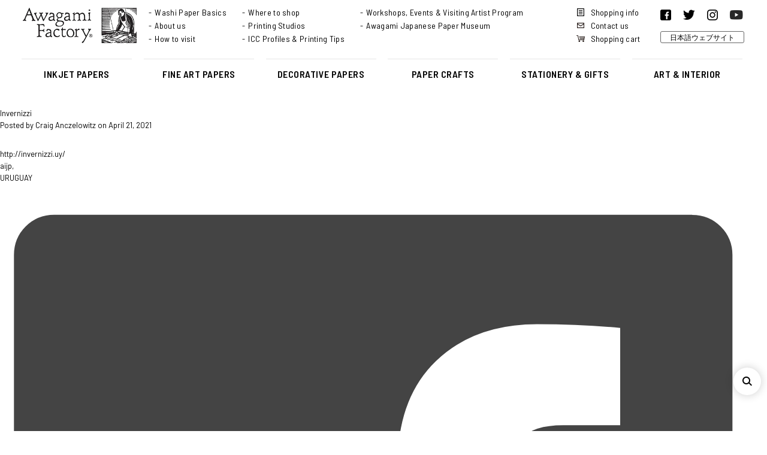

--- FILE ---
content_type: text/css
request_url: https://awagami.com/cdn/shop/t/3/assets/common.css?v=78810780361239652331748686747
body_size: 6628
content:
@charset "UTF-8";html,body{width:100%;background:#fff}body,div,dl,dt,dd,ul,ol,li,h1,h2,h3,h4,h5,h6,form,fieldset,input,textarea,p,blockquote,th,td{margin:0;padding:0}table{border-collapse:collapse;border-spacing:0}fieldset,img{border:0}li{list-style:none}caption,th{text-align:left}th{vertical-align:baseline}body{font-family:Arial,Helvetica,sans-serif;font-size:13px;line-height:1.231;*font-size: small;*font: x-small}select,input,button,textarea{font:99%}table{font-size:inherit;font:100%}address,caption,em,strong,th{font-style:normal;font-weight:400}h1,h2,h3,h4,h5,h6{font-size:100%;font-weight:400}input,textarea,select{font-family:inherit;font-size:inherit;font-weight:inherit}input,textarea,select{*font-size: 100%}body{color:#000;font-size:13px;font-family:Barlow,sans-serif;font-weight:400;line-height:1.6;-webkit-font-smoothing:antialiased;-webkit-text-size-adjust:100%}.bsc{font-family:Barlow Semi Condensed,sans-serif}a{color:#000;text-decoration:none;outline:none;-webkit-transition:all .3s ease}a:visited{outline:none}a:hover{color:#000;outline:none}a:focus,a:active{color:#000;outline:none}input:focus,input:active{outline:none}.clearfix:after{content:".";display:block;clear:both;height:0;visibility:hidden}.clearfix{min-height:1px;zoom:1}.img img{width:100%;height:auto}.nav_icon,.sp_close,#menu .sp_id{display:none}#wrapper{width:100%;min-width:1152px;max-width:1600px;margin:0 auto;overflow:hidden;position:relative}header{padding:10px 0 28px}#header{width:94%;margin:0 auto;position:relative}#header a:hover,#footer a:hover{opacity:.4;-ms-filter:"alpha( opacity=40 )";filter:alpha(opacity=40)}h1.id{width:190px;padding-top:3px;position:absolute;top:0;left:0}#menu{width:100%;padding-left:210px;font-family:Barlow Semi Condensed,sans-serif;-webkit-box-sizing:border-box;-moz-box-sizing:border-box;-ms-box-sizing:border-box;-o-box-sizing:border-box;box-sizing:border-box}#subnav li{font-size:14px;letter-spacing:.3px}#subnav .pagenav{width:67%;float:left}#subnav .pagenav ul{margin-right:4%;float:left}#subnav .pagenav li a,#footer .subnav li a{display:block;padding-left:10px;position:relative}#subnav .pagenav li a:before,#footer .subnav li a:before{content:"-";position:absolute;top:0;left:0}#subnav .rightnav{width:280px;float:right}#subnav .infonav{float:left}#subnav .infonav li{padding-left:24px}#subnav .infonav li.info{background:url(/cdn/shop/t/3/assets/nav_info.png) no-repeat 0 4px;background-size:14px 13px}#subnav .infonav li.contact{background:url(/cdn/shop/t/3/assets/nav_contact.png) no-repeat 0 4px;background-size:14px 13px}#subnav .infonav li.cart{background:url(/cdn/shop/t/3/assets/nav_cart.png) no-repeat 0 4px;background-size:14px 13px}#footer .infonav li.info{background:url(/cdn/shop/t/3/assets/nav_info_w.png) no-repeat 0 4px;background-size:14px 13px}#footer .infonav li.contact{background:url(/cdn/shop/t/3/assets/nav_contact_w.png) no-repeat 0 4px;background-size:14px 13px}#footer .infonav li.cart{background:url(/cdn/shop/t/3/assets/nav_cart_w.png) no-repeat 0 4px;background-size:14px 13px}#subnav .rightnav .right{width:140px;padding-top:6px;float:right}#subnav .snsnav li{margin-left:20px;float:left}#subnav .snsnav li.fb{margin-left:0}#subnav .snsnav li img,#footer .snsnav li img{width:100%;height:auto}#subnav .snsnav li.fb a,#subnav .snsnav li.ig a,#footer .snsnav li.fb,#footer .snsnav li.ig{width:18px}#subnav .snsnav li.tw a,#footer .snsnav li.tw{width:20px}#subnav .snsnav li.yt a,#footer .snsnav li.yt{width:22px}#subnav .snsnav li.fb a,#subnav .snsnav li.tw a,#subnav .snsnav li.ig a,#subnav .snsnav li.yt a{display:block;height:18px}#subnav .snsnav li.fb a{background:url(/cdn/shop/t/3/assets/icon_fb.png) no-repeat;background-size:18px 18px}#subnav .snsnav li.tw a{background:url(/cdn/shop/t/3/assets/icon_tw.png) no-repeat;background-size:20px 18px}#subnav .snsnav li.ig a{background:url(/cdn/shop/t/3/assets/icon_ig.png) no-repeat;background-size:18px 18px}#subnav .snsnav li.yt a{background:url(/cdn/shop/t/3/assets/icon_yt.png) no-repeat;background-size:22px 18px}#subnav .rightnav .right .japanese_site{margin-top:18px}#subnav .rightnav .right .japanese_site a,#footer .rightnav .japanese_site a{display:block;padding:3px 5px;border:1px solid #666;font-size:12px;text-align:center;line-height:1;border-radius:3px;-webkit-border-radius:3px;-moz-border-radius:3px}#search_form{height:46px;background:#fff;position:fixed;bottom:60px;right:10px;z-index:100;border-radius:60px;-webkit-border-radius:60px;-moz-border-radius:60px;box-shadow:0 0 15px #0003;-webkit-box-shadow:0px 0 15px rgba(0,0,0,.2);-moz-box-shadow:0px 0 15px rgba(0,0,0,.2)}#search_form form:hover>.search_txt{width:200px}#search_form form input.search_txt{width:0px;padding:5px 0 5px 10px;background:none;border:none;outline:none;line-height:36px;transition:.4s;float:left}#search_form form input.btn{display:block;width:16px;height:16px;padding:24px 18px;border:0;background:url(/cdn/shop/t/3/assets/search_btn.png) no-repeat 5px 15px;background-size:16px 16px;float:right;text-indent:-9999px;cursor:pointer}#globalnav{width:102%;margin-left:-51%;position:absolute;top:88px;left:50%;z-index:200}.hm #globalnav{top:118px}#globalnav li{width:15%;margin:0 .8%;float:left}#globalnav li a{display:block;padding:12px 0;border-top:1px solid rgba(0,0,0,.1);color:#000;font-size:16px;font-family:Barlow Semi Condensed,sans-serif;font-weight:700;text-align:center;letter-spacing:.5px}.hm #globalnav li a{padding:0 0 15px;border-top:0;border-bottom:1px solid rgba(255,255,255,.5);color:#fff}#globalnav li a:hover,#footer .cat_nav li a:hover{opacity:.3;-ms-filter:"alpha( opacity=30 )";filter:alpha(opacity=30)}#container{margin-top:65px}.hm #container{margin-top:0}#main{margin-top:100px}.field{width:82%;min-width:1000px;margin:0 auto}.pagelink{margin:40px auto 100px}.pagelink li{width:220px;margin:0 10px;font-size:16px;font-family:Barlow Semi Condensed,sans-serif;text-align:center;letter-spacing:.3px;float:left}.pagelink li a{display:block;padding-bottom:8px;border-bottom:1px solid #e3e3e3}.sec_ttl{margin-bottom:15px;font-size:30px;font-family:Barlow Semi Condensed,sans-serif;font-weight:700;letter-spacing:.5px}.flexslider{overflow:hidden}.flexslider li{line-height:0}.flexslider img{width:100%;height:auto}#pagevisual{position:relative}#pagevisual .page_ttl{width:100%;color:#fff;font-size:40px;font-family:Barlow Semi Condensed,sans-serif;text-align:center;line-height:1;letter-spacing:2px;position:absolute;top:45%;left:0}#cart .page_ttl,#nopage .page_ttl{width:100%;font-size:40px;font-family:Barlow Semi Condensed,sans-serif;text-align:center;line-height:1;letter-spacing:2px}.more a{display:block;padding-bottom:10px;border-bottom:1px solid #000;background:url(/cdn/shop/t/3/assets/arrow_more.png) no-repeat right 5px;background-size:20px 7px;color:#000;font-weight:700}.more a:hover{opacity:.4;-ms-filter:"alpha( opacity=40 )";filter:alpha(opacity=40)}.search_ttl{padding-left:1.5%;font-size:40px;font-family:Barlow Semi Condensed,sans-serif;line-height:1}footer{margin-top:140px}#footer{padding:20px 0 30px;background:#151952}#footer a{color:#fff}#footer .cat_nav{margin-bottom:40px}#footer .cat_nav li{width:15%;margin:0 .8%;float:left}#footer .cat_nav li:last-child{margin-right:0}#footer .cat_nav li a{display:block;padding:10px 0 15px;border-bottom:1px solid #484b79;font-size:16px;font-family:Barlow Semi Condensed,sans-serif;font-weight:700;text-align:center}#footer .subnav{width:67%;float:left}#footer .subnav ul{margin-right:5%;padding-left:15px;font-size:12px;float:left;position:relative}#footer .subnav ul:last-child{margin-right:0}#footer .subnav ul:before{content:"";width:1px;height:85px;background:#484b79;position:absolute;top:3px;left:0}#footer .subnav li{margin-bottom:4px}#footer .rightnav{width:324px;float:right}#footer .rightnav .left{width:125px;float:left}#footer .snsnav{margin-top:20px}#footer .snsnav li{margin-right:15px;float:left}#footer .snsnav li.yt{margin-right:0}#footer .infonav li{padding-left:24px}#ftr_id{width:164px;float:right}#footer .japanese_site{margin-top:23px}#copyright{margin-top:30px;color:#fff;font-size:11px;text-align:right}#pagetop{display:none;position:fixed;bottom:130px;right:20px;z-index:1000}#pagetop a{display:block;padding-top:18px;background:url(/cdn/shop/t/3/assets/pagetop.png) no-repeat center top;background-size:10px;font-size:12px;font-weight:700;text-align:center;letter-spacing:.5px}#mainvisual{display:none;position:relative}#mainvisual .catch{width:100%;color:#fff;font-size:50px;font-family:Barlow Semi Condensed,sans-serif;font-weight:200;text-align:center;line-height:1.4;letter-spacing:5px;position:absolute;top:42%;left:0;z-index:100}#mainvisual .catch span{display:block;font-size:18px;font-weight:700;letter-spacing:1px}#mainvisual .catch a{display:block;color:#fff}#mainvisual .catch a:hover{opacity:.5;-ms-filter:"alpha( opacity=50 )";filter:alpha(opacity=50)}#mainvisual .cover{width:100%;height:250px;position:absolute;top:0;left:0;z-index:50;background:-moz-linear-gradient(top,rgba(3,10,29,1) 0%,rgba(3,27,88,0) 100%);background:-webkit-linear-gradient(top,rgba(3,10,29,1) 0%,rgba(3,27,88,0) 100%);background:linear-gradient(to bottom,#030a1d,#031b5800);filter:progid:DXImageTransform.Microsoft.gradient(startColorstr="#030a1d",endColorstr="#00031b58",GradientType=0)}#mainvisual .img_nav{width:82%;margin:15px auto 0}#mainvisual .img_nav li{width:35px;height:2px;margin-right:5px;background:#000;float:left;opacity:.2;cursor:pointer;-webkit-transition:all .3s ease}#mainvisual .img_nav li:hover{opacity:1}#mainvisual .img_nav .flex-active{background:#000;opacity:1}#intro{position:relative}#intro:after{content:"";width:82%;height:459px;margin-top:-230px;background:url(/cdn/shop/t/3/assets/outline_bg.png) repeat-x right center;background-size:5px 459px;position:absolute;top:50%;right:0}#intro .field{padding:60px 0 25%;position:relative;z-index:1}#intro .ttl_area{font-family:Barlow Semi Condensed,sans-serif}#intro .ttl_area .name{font-size:80px;line-height:1;letter-spacing:5px}#intro .ttl_area .work{margin-top:10px;font-size:14px;letter-spacing:.3px}#intro .ttl_area .txt{width:40%;margin-top:55px}#intro .more a{width:20%;margin-top:70px}#intro .img_area img{width:100%;height:auto}#intro .img01{width:42%;position:absolute;top:0;right:7%}#intro .img02{width:38%;position:absolute;top:440px;right:35%}#intro .img03{width:27%;position:absolute;top:45%;right:0}#featured{width:85%;margin:40px auto 0}#featured .ttl{padding:0 1.5%;font-size:34px;font-weight:700}#featured .slider{margin-top:40px;position:relative;z-index:1}#featured .slider .shopify-section{width:25%;background:#f8f8f8;box-shadow:4px 4px 6px #d6d6d6;position:relative}#featured .slider .slick-slide{margin:0 12px 10px}#featured .slider .list a,#products .list li a,#related .list li a{color:#000}#featured .slider .list a .img,#products .list li a .img,#related .list li a .img{mix-blend-mode:multiply;-webkit-transition:all .3s ease}#featured .slider .list a:hover .img,#products .list li a:hover .img,#related .list li a:hover .img{opacity:.6;-ms-filter:"alpha( opacity=60 )";filter:alpha(opacity=60)}#featured .slider .list .detail{width:80%;padding:0 10%;position:absolute;top:20px;left:0}#featured .slider .list .img{margin-bottom:-1px;padding-bottom:0;line-height:0}#featured .slider .list .name_area .name{width:70%;float:left}#featured .slider .list .name_area .price{width:25%;text-align:right;float:right}#paper_img{margin-bottom:-220px;position:relative;top:-220px}#main_category{margin-top:140px;position:relative}#main_category .left,#main_category .right{width:90%;margin-bottom:80px;position:relative;z-index:1}#main_category .left{margin-left:10%}#main_category .right{margin-right:10%}#main_category .cat_name{width:100%;font-size:30px;font-family:Barlow Semi Condensed,sans-serif;font-weight:700;line-height:1;position:absolute;top:0}#main_category .left .cat_name{left:0}#main_category .right .cat_name{left:70%}#main_category .img{width:65%;padding-top:5px}#main_category .img a:hover{opacity:.8;-ms-filter:"alpha( opacity=80 )";filter:alpha(opacity=80)}#main_category .text_area{width:30%}#main_category .left .text_area,#main_category .right .img{float:left}#main_category .right .text_area,#main_category .left .img{float:right}#main_category .text_area .ex{padding-top:45px}#main_category .text_area .more{width:70%;margin-top:40px}#main_category .arrow_r{width:18%;position:absolute;top:25%;right:0}#main_category .arrow_l{width:18%;position:absolute;top:58%;left:0}#keyvisual{display:none;position:relative;overflow:hidden}#keyvisual .cover{width:100%;height:15px;position:absolute;top:0;left:0;z-index:50;background:-moz-linear-gradient(top,rgba(71,71,71,.05) 0%,rgba(255,255,255,0) 50%);background:-webkit-linear-gradient(top,rgba(71,71,71,.05) 0%,rgba(255,255,255,0) 50%);background:linear-gradient(to bottom,#4747470d,#fff0 50%);filter:progid:DXImageTransform.Microsoft.gradient(startColorstr="#0d474747",endColorstr="#00ffffff",GradientType=0)}#cat_outline{width:270px;padding:45px 40px 5px;background:#fff;position:absolute;bottom:-7px;right:9%;z-index:10}#cat_outline .cat_name{font-size:40px;font-weight:700;line-height:1}#cat_outline .outline{margin-top:20px;line-height:1.8}#products,#related{width:84%;margin:140px auto 0}#products .inner{margin:100px 0 -40px;position:relative;top:-40px}#products .cat_ttl{margin-left:1%;font-size:30px;font-weight:700;line-height:1}#products .list,#related .list{margin-top:25px}#products.search .list{margin-top:60px}#products .list li,#related .list li{width:22%;margin:0 1.5% 40px;background:#f8f8f8;position:relative;float:left}#products .list li .img,#related .list li .img{line-height:0}#products .list li .detail,#related .list li .detail{width:80%;padding:0 10%;font-size:14px;line-height:1.4;position:absolute;top:20px;left:0}#products .list li .detail span,#related .list li .detail span{display:block}#products .list li .detail span.soldout,#related .list li .detail span.soldout{color:#e00000;font-size:12px}#product_ttl{padding:40px 0;background:#f7f6f5;position:relative}#product_ttl:before{content:"";width:10px;height:23px;background:#000;position:absolute;top:42%;left:0}#product_ttl .product_name{width:82%;margin:0 auto;font-size:30px;font-weight:700;line-height:1}#product_img .slider{margin-top:1px}#product_img .slider .img{margin:0 .5px}#product_img .slider .img span{display:block;width:200px;margin:10px auto 0;font-size:15px;font-family:Barlow Semi Condensed,sans-serif;text-align:center;line-height:1}#product_img .slider_nav{width:540px;margin:30px auto 0}#product_img .slider_nav li{width:92px;height:60px;line-height:0;cursor:pointer}#product_img .slider_nav li img{width:100%;height:auto}#product_img .slider .slick-slide{margin:0 .5px}#product_img .slider_nav .slick-slide{margin:0 5px}#product_img .slider_nav .slick-slide:not(.slick-center){-webkit-filter:opacity(30%);-moz-filter:opacity(30%);-o-filter:opacity(30%);-ms-filter:opacity(30%);filter:opacity(30%);transition:.5s linear}.fb_desc{display:none}#shopping{margin-top:140px}#shopping .field{margin-bottom:100px}#shopping .img_area{display:none;width:45%;margin-top:6px;float:left}#shopping .img_area .slides li{border:1px solid #e8e8e8;-webkit-box-sizing:border-box;-moz-box-sizing:border-box;-ms-box-sizing:border-box;-o-box-sizing:border-box;box-sizing:border-box}#shopping .img_area .thumb{margin-top:10px}#shopping .img_area .thumb li{width:50px;margin-right:5px;opacity:.5;float:left;cursor:pointer;-webkit-transition:all .3s ease}#shopping .img_area .thumb li:hover,#shopping .img_area .thumb .flex-active{opacity:1}#shopping .img_area .thumb li img{width:100%;height:auto}#shopping .img_area .artist{margin-top:10px}#shopping .img_area .artist a{text-decoration:underline}#shopping .detail_area{width:50%;font-size:14px;float:right}#shopping .detail{margin-top:30px}#shopping .detail dl{border-bottom:1px solid #e0e0e0}#shopping .detail dt,#shopping .detail dd{padding:5px 0;border-top:1px solid #e0e0e0}#shopping .detail dt,#shopping .ause .ttl_area{width:30%;padding-left:5px;font-weight:700;float:left;clear:left;-webkit-box-sizing:border-box;-moz-box-sizing:border-box;-ms-box-sizing:border-box;-o-box-sizing:border-box;box-sizing:border-box}#shopping .detail dd,#shopping .ause .ause_list{width:70%;margin-left:30%}#shopping .ause{margin-top:5px}#shopping .ause .ttl_area .ex{margin-top:5px;font-size:12px;font-weight:400;line-height:1.5}#shopping .ause .ttl_area .ex div{padding-left:33px;position:relative}#shopping .ause .ttl_area .ex .recommend{background:url(/cdn/shop/t/3/assets/icon_recommend.png) no-repeat 0 6px;background-size:9px 9px}#shopping .ause .ttl_area .ex .possible{background:url(/cdn/shop/t/3/assets/icon_possible.png) no-repeat 0 6px;background-size:9px 9px}#shopping .ause .ttl_area .ex div:before{content:"";width:18px;height:1px;background:url(/cdn/shop/t/3/assets/dot.png) repeat-x;background-size:3px 1px;position:absolute;top:10px;left:13px}#shopping .ause .ause_list{width:270px;padding-top:20px}#shopping .shopping_cart{margin-top:40px;background:#f7f6f5;padding:15px 30px 10px 35px}#shopping .shopping_cart form{padding:15px 0 5px;border-bottom:1px solid #fff}#shopping .shopping_cart form:last-child{border-bottom:0}#shopping .shopping_cart.paper{margin-top:60px;background:#fff;padding:0}#shopping .shopping_cart .cart{margin-bottom:15px}#shopping .shopping_cart .cart .variant{display:block;width:70%;padding-top:3px;font-size:14px;font-weight:400;float:left}#shopping .shopping_cart.paper .price_area{width:55%;height:35px;padding-top:5px;border-top:1px solid #eee;float:left}#shopping .shopping_cart.paper .type{width:75%;padding-top:5px;font-size:14px;line-height:1.2;float:left}#shopping .shopping_cart.paper .type span{display:block;width:35%;float:left}#shopping .shopping_cart .price{width:50%;padding-top:4px;font-size:18px;font-weight:700;letter-spacing:.3px;float:left}#shopping .shopping_cart.paper .price{width:20%;padding-right:10px;font-size:15px;text-align:right;float:right;-webkit-box-sizing:border-box;-moz-box-sizing:border-box;-ms-box-sizing:border-box;-o-box-sizing:border-box;box-sizing:border-box}#shopping .shopping_cart .cart_area{width:42%;float:right}#shopping .shopping_cart .cart_area .num{width:17%;float:left}#shopping .shopping_cart .cart_area .num input{display:block;width:100%;height:32px;font-size:15px;font-weight:700;text-align:center}#shopping .shopping_cart .cart_area .cart_btn{width:75%;float:right}#shopping .shopping_cart .cart_area .cart_btn button{display:block;width:100%;height:35px;padding-left:15px;background:#ec8000;border:none;color:#fff;font-weight:700;text-align:left;line-height:1;position:relative;border-radius:3px;-webkit-border-radius:3px;-moz-border-radius:3px;cursor:pointer}#shopping .shopping_cart .cart_area .cart_btn button:after{content:"";width:20px;height:7px;margin-top:-3px;background:url(/cdn/shop/t/3/assets/arrow_cart.png) no-repeat;background-size:20px 7px;position:absolute;top:50%;right:20px}#shopping .shopping_cart .soldout{display:block;padding:0 5px 7px 0;color:#e00000;font-size:16px;font-weight:700;text-align:center;letter-spacing:1px}#shopping .shopping_cart .BIS_trigger{display:block;padding:10px 5px 7px 0;color:#e00000;font-size:14px;font-weight:400;text-align:center;letter-spacing:0px;cursor:pointer}#shopping .paper_name{margin-bottom:15px;font-size:23px;font-weight:700;line-height:1.4;letter-spacing:.5px}#related{margin-top:120px}#related .ttl{padding:50px 0 40px;font-size:30px;text-align:center;line-height:1;position:relative}#related .ttl:before{content:"";width:98%;height:1px;margin-left:-49%;border-top:1px solid #e8e8e8;position:absolute;top:0;left:50%}#washibasic .field,#hall .field{width:1024px}#washibasic .pagelink{width:960px}#washibasic .txt{font-size:14px;line-height:1.7}#washibasic .section01 .txt,#washibasic .section02 .txt{width:65%}#washibasic .section03 .txt{width:75%}#washibasic .section01 .img,#washibasic .section02 .img,#washibasic .section03 .img{width:30%;margin-top:7px}#washibasic .section03 .img{width:20%}#washibasic .section01 .txt,#washibasic .section02 .img,#washibasic .section03 .txt{float:left}#washibasic .section01 .img,#washibasic .section02 .txt,#washibasic .section03 .img{float:right}#washibasic .section01,#washibasic .section02,#washibasic .section04{margin-bottom:70px}#washibasic .section03{position:relative;z-index:1}#washibasic .sec_img{margin-bottom:-30px;line-height:0;position:relative;top:-30px}#washibasic .section04{padding-top:30px;background:#f3f6f7}#washibasic .section04 .left{width:27%;line-height:0;float:left}#washibasic .section04 .text_area{width:40%;margin-right:5%;padding-top:40px;float:right}#washibasic .section04 .right{width:25%;padding-top:105px;float:right}#washibasic .section.text{margin-left:30%}#washibasic .section.text,#washibasic .section.image{margin-bottom:40px}#washibasic .section.image .img{width:40%;float:left}#washibasic .section.image .text_area{width:55%;float:right}#washibasic .section06{margin-top:80px;position:relative}#washibasic .section06:after{content:"";width:100%;height:510px;background:#f3f6f7;position:absolute;top:0;left:0}#washibasic .section06 .section{position:relative;z-index:1}#washibasic .section06 .image{padding-top:60px}#washibasic .section06 .section .img{padding-top:15px}#washibasic .section06 .img_area{margin:50px 0 0 30%}#washibasic .section06 .img_area .img{width:33.33333%;float:left}#washibasic .section07,#washibasic .section07 .section.image.right{margin-top:60px}#washibasic .section07 .section.image.right .img{float:right}#workshops_event .pagelink{width:960px}#workshops_event .pagelink li{width:180px;margin:0 6px;line-height:1.2}#workshops_event .pagelink li a{height:22px;padding-top:20px}#workshops_event .pagelink li.line2 a{height:42px;padding-top:0}#workshops_event .sec{width:760px;margin:30px auto 120px}#workshops_event .workshop_ttl{margin-bottom:30px;padding-left:40px;font-size:23px;font-family:Barlow Semi Condensed,sans-serif;font-weight:700;line-height:1;position:relative}#workshops_event #tradeshows .workshop_ttl{margin-bottom:20px}#workshops_event .workshop_ttl:before{content:"";width:25px;height:8px;background:#000;position:absolute;top:8px;left:0}#workshops_event .outline{margin-bottom:45px;font-size:14px}#workshops_event .outline a{text-decoration:underline}#workshops_event .date{padding:10px 0;background-image:linear-gradient(to right,#d7d7d7,#d7d7d7 1px,transparent 1px,transparent 2px);background-size:3px 1px;background-position:top;background-repeat:repeat-x;font-family:Barlow Semi Condensed,sans-serif}#workshops_event .date .ttl{width:170px;font-size:16px;letter-spacing:.5px;float:left}#workshops_event .date .dates{width:590px;font-size:20px;font-weight:700;line-height:1.2;letter-spacing:1px;float:left}#workshops_event .detail{padding-top:40px;background-image:linear-gradient(to right,#d7d7d7,#d7d7d7 1px,transparent 1px,transparent 2px);background-size:3px 1px;background-position:top;background-repeat:repeat-x}#workshops_event .contents{margin-bottom:30px}#workshops_event .contents .ttl{width:170px;font-size:15px;font-family:Barlow Semi Condensed,sans-serif;font-weight:700;float:left}#workshops_event .contents .inner{width:590px;font-size:14px;line-height:1.5;float:left}#workshops_event #events .contents .ttl{width:320px}#workshops_event #events .contents .inner{width:440px}#workshops_event .contents.fee .inner .txt{font-size:15px}#workshops_event .contents.fee .inner .remarks{display:block;margin-top:8px;color:#7c7c7c;font-size:14px;line-height:1.4}#workshops_event .contents.cancel dl{margin-top:20px}#workshops_event .contents.cancel dt{width:280px;float:left;clear:left;position:relative}#workshops_event .contents.cancel dt:after{content:":";position:absolute;top:0;right:10px}#workshops_event .contents.cancel dd{width:200px;margin-left:280px}#workshops_event .other{padding-top:60px;background-image:linear-gradient(to right,#d7d7d7,#d7d7d7 1px,transparent 1px,transparent 2px);background-size:3px 1px;background-position:top;background-repeat:repeat-x}#workshops_event .other .other_ttl{margin-bottom:30px;font-size:18px;font-family:Barlow Semi Condensed,sans-serif;font-weight:700;letter-spacing:.5px}#workshops_event .other .txt{margin-bottom:25px}#workshops_event .contents .txt a{text-decoration:underline}#workshops_event .download{margin-bottom:60px}#workshops_event .download a,#workshops_event .photos a{display:block;height:60px;margin-top:30px;padding-top:13px;border:1px solid #d7d7d7;font-size:18px;font-family:Barlow Semi Condensed,sans-serif;font-weight:700;text-align:center;letter-spacing:.5px;-webkit-box-sizing:border-box;-moz-box-sizing:border-box;-ms-box-sizing:border-box;-o-box-sizing:border-box;box-sizing:border-box}#workshops_event .download a:hover,#workshops_event .photos a:hover{background:#000;color:#fff}#workshops_event .download a span{text-decoration:underline}#workshops_event .supple{margin-top:60px;padding-top:25px;background-image:linear-gradient(to right,#d7d7d7,#d7d7d7 1px,transparent 1px,transparent 2px);background-size:3px 1px;background-position:top;background-repeat:repeat-x}#hall .pagelink{width:480px}#hall .txt{font-size:14px;line-height:1.7}#hall .section01 .outline,#hall .text_area,#transportation .text_area{width:760px;margin:0 auto}#about_hall{margin-top:60px;font-size:14px}#about_hall .inner{width:400px;margin-left:132px;float:left}#about_hall .img{width:42%;margin-top:10px;float:right}#hall .detail_ttl,#transportation .detail_ttl{margin-bottom:5px;font-size:20px;font-family:Barlow Semi Condensed,sans-serif;font-weight:700}#about_hall .detail_ttl{margin-bottom:10px}#about_hall .open_time{margin-top:15px}#about_hall .open_time .ttl{display:inline-block;padding:2px 7px;background:#000;color:#fff;font-weight:700;line-height:1;float:left;border-radius:10px;-webkit-border-radius:10px;-moz-border-radius:10px}#about_hall .open_time .time{margin-left:10px;color:#7c7c7c;font-size:13px;line-height:1.3;float:left}#about_hall .open_time .time span{display:block;margin-bottom:5px;color:#000;font-size:14px;font-weight:700}#about_hall .hall_fee{margin-top:35px}#about_hall .hall_fee dt,#about_hall .hall_fee dd{margin-bottom:8px;padding-bottom:2px;background-image:linear-gradient(to right,#d7d7d7,#d7d7d7 1px,transparent 1px,transparent 2px);background-size:3px 1px;background-position:bottom;background-repeat:repeat-x;float:left}#about_hall .hall_fee dt{width:80%}#about_hall .hall_fee dd{width:20%;font-weight:700;text-align:right}#hall .section01 .img_area{margin-top:60px}#hall .section01 .img_area .img{width:40%;float:left}#hall .text_area,#transportation .text_area{margin-top:40px}#hall .text_area .sec_txt,#transportation .text_area .sec_txt{margin-bottom:25px}#hall .text_area .sec_txt .txt,#transportation .text_area .sec_txt .txt{line-height:1.5}#hall .section02{margin-top:120px}#hall .section02 .floor_outer{margin:30px 0 60px}#hall .section02 .floor_name{width:95px;height:95px;padding-top:25px;background:#000;color:#fff;font-size:17px;font-family:Barlow Semi Condensed,sans-serif;font-weight:700;line-height:1.2;text-align:center;float:left;border-radius:50%;-webkit-border-radius:50%;-moz-border-radius:50%;-webkit-box-sizing:border-box;-moz-box-sizing:border-box;-ms-box-sizing:border-box;-o-box-sizing:border-box;box-sizing:border-box}#hall .section02 .floor_ex{width:760px;margin:2px 0 0 40px;float:left}#hall .section02 .floor_ex .floor{width:220px;margin-right:30px;float:left}#hall .section02 .floor_ex .floor .floor_ttl{margin-top:5px;font-size:17px;font-family:Barlow Semi Condensed,sans-serif;font-weight:700}#hall .section02 .floor_ex .floor .txt{margin-top:3px;line-height:1.5}#transportation{margin-top:80px}#transportation .outline{width:760px;margin:0 auto;font-size:16px;line-height:1.8}#transportation .inner{margin-top:80px}#transportation .sec_ttl{text-align:center}#map_canvas{width:892px;height:450px;margin:30px auto 0}#traffic{width:760px;margin:80px auto 0}#traffic .left{width:360px;float:left}#traffic .right{width:360px;float:right}#transportation .traffic_ttl{margin-bottom:25px;padding:2px 0 5px 35px;border-bottom:1px solid #d7d7d7}#transportation .traffic_ttl,#transportation .inner .place{font-size:16px;font-family:Barlow Semi Condensed,sans-serif;font-weight:700}#traffic .bus .traffic_ttl{background:url(/cdn/shop/t/3/assets/hall_icon01.png) no-repeat;background-size:27px 29px}#traffic .flight .traffic_ttl{background:url(/cdn/shop/t/3/assets/hall_icon02.png) no-repeat;background-size:27px 29px}#traffic .train .traffic_ttl{background:url(/cdn/shop/t/3/assets/hall_icon03.png) no-repeat;background-size:27px 29px}#transportation .inner{margin-bottom:30px}#transportation .inner ul{margin-top:15px}#transportation .flight .inner ul{margin-top:30px}#transportation .inner li{margin-bottom:13px;font-size:14px;line-height:1}#transportation .inner li span{display:block;float:left}#transportation .inner li span.bus_name{width:120px}#transportation .inner li span.airport_name{width:140px}#transportation .inner li span.train_name{width:220px}#transportation .inner li span.tel{width:140px}#transportation .inner li span.url{width:65px;margin-right:0;padding:1px 0 3px;background:#ebebeb;font-size:12px;text-align:center;float:left;border-radius:10px;-webkit-border-radius:10px;-moz-border-radius:10px}#traffic .train{margin-top:125px}#aboutus{width:760px;margin:80px auto 0}#aboutus .outline{font-size:16px;line-height:1.8}#aboutus .section01{margin-top:70px}#aboutus .section02{margin-top:50px}#aboutus .about_ttl{font-size:30px;font-family:Barlow Semi Condensed,sans-serif;font-weight:700}#aboutus .txt{margin-top:12px;font-size:14px;line-height:1.7}#aboutus .text_area{width:450px;float:left}#aboutus .img{width:250px;margin-top:15px;float:right}#links{width:760px;margin:60px auto 0}#links .links_list{margin-bottom:50px}#links .links_list .links_ttl{font-size:30px;font-family:Barlow Semi Condensed,sans-serif;font-weight:700;line-height:1}#links .links_list .area_links{margin:25px 0}#links .links_list .area_ttl{font-size:18px;font-family:Barlow Semi Condensed,sans-serif;font-weight:700}#links .links_list ul{margin-top:30px}#links .links_list .area_links ul{margin-top:8px}#links .links_list li{margin-bottom:5px;padding-bottom:5px;background-image:linear-gradient(to right,#d7d7d7,#d7d7d7 1px,transparent 1px,transparent 2px);background-size:3px 1px;background-position:bottom;background-repeat:repeat-x;min-height:1px;zoom:1}#links .links_list li:after{content:".";display:block;clear:both;height:0;visibility:hidden}#links .links_list li a{display:block}#links .links_list li a:hover{opacity:.3;-ms-filter:"alpha( opacity=30 )";filter:alpha(opacity=30)}#links .links_list li .name{width:320px;float:left}#links .links_list li .url{width:440px;color:#858585;float:left}#links .links_list .supple{margin-top:5px;font-size:15px;font-family:Barlow Semi Condensed,sans-serif}#links .links_list .supple a{text-decoration:underline}#shop{width:1000px;margin:80px auto 0}#shop .pagelink .ttl{display:none}#shop .shop_list{margin-bottom:40px;padding-top:30px}#shop .shop_list .shop_ttl{font-size:26px;font-family:Barlow Semi Condensed,sans-serif;font-weight:700;line-height:1}#shop .shop_list .area_links{margin-top:15px}#shop .shop_list th{width:90px;padding:10px 5px;border-top:1px solid #d7d7d7;border-bottom:1px dotted #d7d7d7;border-left:1px dotted #d7d7d7;font-size:13px;font-weight:700;line-height:1.3;text-align:center}#shop .shop_list.labs th{width:120px}#shop .shop_list th.name,#shop .shop_list th.website{padding:0 5px;text-align:left}#shop .shop_list th.name{width:360px;border-left:0}#shop .shop_list th.website{width:280px}#shop .shop_list.labs th.website{width:340px}#shop .shop_list td{margin-bottom:5px;padding:6px 5px;border-left:1px dotted #d7d7d7;border-bottom:1px dotted #d7d7d7;font-size:18px;text-align:center;line-height:1}#shop .shop_list td.name,#shop .shop_list td.website{font-size:13px;text-align:left}#shop .shop_list td:first-child{border-left:0}#shop .shop_list td a{color:#858585}#shop .shop_list td a:hover{opacity:.3;-ms-filter:"alpha( opacity=30 )";filter:alpha(opacity=30)}#shop .pagelink{width:1020px;margin-left:-10px;margin-bottom:60px}#shop .pagelink li{width:150px;margin:0 10px 6px;font-size:13px}.pagelink li a{padding-bottom:5px}.pagelink li a:hover{color:#ccc}#contact{width:760px;margin:80px auto 0}#contact dt,#contact dd{padding:20px 0;border-top:1px solid #efefef;float:left}#contact dt:first-of-type,#contact dd:first-of-type{border-top:0}#contact dt{width:140px;padding-top:27px;-webkit-box-sizing:border-box;-moz-box-sizing:border-box;-ms-box-sizing:border-box;-o-box-sizing:border-box;box-sizing:border-box}#contact dt.message{padding-top:15px}#contact dd{width:620px}#contact dd input{height:30px;padding:3px}#contact dd input,#contact dd textarea{width:100%;border:1px solid #efefef}#contact dd input:hover,#contact dd textarea:hover{border:1px solid #ccc}#contact .sendbtn{margin-top:50px}#contact .sendbtn input{display:block;width:100%;height:50px;border:1px solid #000;font-size:16px;font-weight:700;text-align:center;cursor:pointer;-webkit-transition:all .3s ease}#contact .sendbtn input:hover{background:#000;color:#fff}#contact .errors{color:red;font-size:15px}#shopping_info{width:760px;margin:80px auto 0}#shopping_info .sec{margin-bottom:60px}#shopping_info .info_ttl{font-size:25px;font-family:Barlow Semi Condensed,sans-serif;font-weight:700}#shopping_info .txt{margin-top:12px;font-size:14px;line-height:1.7}#shopping_info .txt a{text-decoration:underline}#shopping_info .return_add{margin-top:30px;padding:30px 40px;background:#f5f5f5;-webkit-box-sizing:border-box;-moz-box-sizing:border-box;-ms-box-sizing:border-box;-o-box-sizing:border-box;box-sizing:border-box}#shopping_info .return_add .ttl{font-size:17px;font-family:Barlow Semi Condensed,sans-serif;font-weight:700}#shopping_info .return_add .add{margin-top:15px}#icc_profiles{width:760px;margin:80px auto 0;font-family:Barlow Semi Condensed,sans-serif}#icc_profiles .introduction .intro_ttl{font-size:30px;font-family:Barlow Semi Condensed,sans-serif;font-weight:700}#icc_profiles .introduction .txt,#icc_profiles .introduction ol{margin-top:20px;font-size:14px}#icc_profiles .introduction ol{padding-left:60px}#icc_profiles .introduction ol ol{padding-left:40px}#icc_profiles .introduction li{margin-top:15px;padding-left:5px;list-style:decimal outside}#icc_profiles .introduction li ol li{list-style:lower-latin outside}#icc_profiles .introduction ol ol{width:60%;margin:30px 0}#icc_profiles .introduction li.inner{position:relative}#icc_profiles .introduction li.inner .img_area{width:36%;position:absolute;top:50px;right:-8%}#icc_profiles .ttl_area{margin-top:40px;padding-top:60px;border-top:1px solid #ededed}#icc_profiles .ttl_area .ttl{width:130px;font-size:18px;float:left}#printer_list select{display:block;width:200px;height:30px;border:1px solid #efefef;font-weight:700}#paper_list{margin-top:60px}#paper_list .name{margin-bottom:5px;font-size:28px;font-weight:700}#paper_list .pdf_download{margin-bottom:40px}#paper_list .pdf_download a{display:inline-block;padding:5px 20px;background:#151952;border:1px solid #151952;color:#fff;font-weight:700;border-radius:3px;-webkit-border-radius:3px;-moz-border-radius:3px}#paper_list .pdf_download a:hover{background:#fff;border:1px solid #151952;color:#151952}#paper_list dt,#paper_list dd{height:70px;padding:18px 0;border-top:1px solid #efefef;float:left;-webkit-box-sizing:border-box;-moz-box-sizing:border-box;-ms-box-sizing:border-box;-o-box-sizing:border-box;box-sizing:border-box}#paper_list dt:nth-of-type(odd),#paper_list dd:nth-of-type(odd){background:#f9f9f9}#paper_list dt{width:60%;padding:22px 0 0 30px;font-size:15px;font-weight:700}#paper_list dd{width:40%;padding-right:30px;text-align:right}#paper_list dd a{display:inline-block;padding:5px 20%;border:1px solid #ccc;background:#fff;border-radius:3px;-webkit-border-radius:3px;-moz-border-radius:3px}#paper_list dd a:hover{border:1px solid #000;background:#000;color:#fff}#cart,#nopage{width:80%;margin:140px auto 0}#cart table{width:100%;margin-top:40px;font-size:15px}#cart .price,#cart .quantity,#cart .total{text-align:center}#cart th{padding:5px 0;border-top:1px solid #e5e5e5;border-bottom:1px solid #e5e5e5;font-size:13px;font-weight:700}#cart td{padding:5px 0;border-bottom:1px solid #f4f4f4;vertical-align:middle}#cart td.product_img{width:6%}#cart td.product_img img{width:100%;height:auto}#cart td.product_name{width:49%;padding:10px 30px}#cart td.product_name .item_name{display:block;width:70%;float:left}#cart td.product_name p{float:left}#cart td.product_name .remove{display:block;width:20%;padding:3px 0;background:#efefef;font-size:13px;line-height:1;text-align:center;float:right;border-radius:10px;-webkit-border-radius:10px;-moz-border-radius:10px}#cart td.product_name .remove:hover{background:#ccc}#cart td.price,#cart td.quantity{width:15%}#cart td.quantity input{width:50px;height:30px;text-align:center}#cart td.total{width:15%}#cart .comment{width:40%;margin:20px 0 0 60%}#cart .comment label{display:block}#cart .comment textarea{margin-top:5px;width:100%;height:50px;border:1px solid #e5e5e5}#cart .subtotal{width:40%;margin:40px 0 0 60%;padding:10px 20px;background:#efefef;font-size:18px;font-weight:700;-webkit-box-sizing:border-box;-moz-box-sizing:border-box;-ms-box-sizing:border-box;-o-box-sizing:border-box;box-sizing:border-box}#cart .subtotal .subtotal_ttl{width:50%;float:left}#cart .subtotal .subtotal_price{width:50%;text-align:right;float:left}#cart .checkout,#cart .return_home{width:40%;margin:20px 0 0 60%}#cart .checkout p{color:#999}#cart .checkout input{width:48%;height:50px;margin-top:5px;padding:8px 0 10px;border:1px solid #ccc;text-align:center;float:left;cursor:pointer}#cart .checkout input.btn{background:#ec8000;border:1px solid #ec8000;color:#fff;font-size:16px;font-weight:700;float:right}#cart .return_home a{display:block;height:30px;margin-top:40px;padding:10px 0;border-bottom:1px solid #efefef;font-size:16px;text-align:center;cursor:pointer}#cart .return_home a:hover{background:#151952;color:#fff}#cart .supports-cookies,#cart .supports-no-cookies,#nopage p{margin-top:100px;font-size:16px;text-align:center}#cart .supports-cookies a,#nopage p a{text-decoration:underline}.slick-slider{position:relative;display:block;-moz-box-sizing:border-box;box-sizing:border-box;-webkit-user-select:none;-moz-user-select:none;-ms-user-select:none;user-select:none;-webkit-touch-callout:none;-khtml-user-select:none;-ms-touch-action:pan-y;touch-action:pan-y;-webkit-tap-highlight-color:transparent}.slick-list{position:relative;display:block;overflow:hidden;margin:0;padding:0}.slick-list:focus{outline:none}.slick-list.dragging{cursor:pointer;cursor:hand}.slick-slider .slick-track,.slick-slider .slick-list{-webkit-transform:translate3d(0,0,0);-moz-transform:translate3d(0,0,0);-ms-transform:translate3d(0,0,0);-o-transform:translate3d(0,0,0);transform:translateZ(0)}.slick-track{position:relative;top:0;left:0;display:block}.slick-track:before,.slick-track:after{display:table;content:""}.slick-track:after{clear:both}.slick-loading .slick-track{visibility:hidden}.slick-slide{display:none;float:left;height:100%;min-height:1px}[dir=rtl] .slick-slide{float:right}.slick-slide img{display:block}.slick-slide.slick-loading img{display:none}.slick-slide.dragging img{pointer-events:none}.slick-initialized .slick-slide{display:block}.slick-loading .slick-slide{visibility:hidden}.slick-vertical .slick-slide{display:block;height:auto;border:1px solid transparent}#featured .slick-prev,#featured .slick-next,#product_img .slick-prev,#product_img .slick-next{display:block;width:40px;height:27px;overflow:hidden;padding:0;border:0;cursor:pointer;position:absolute;text-indent:-9999px}#featured .slick-prev,#featured .slick-next{top:-70px}#product_img .slick-prev,#product_img .slick-next{top:17px}#featured .slick-prev,#product_img .slick-prev{background:url(/cdn/shop/t/3/assets/arrow_prev.png) no-repeat 0 0;background-size:40px 27px}#featured .slick-next,#product_img .slick-next{background:url(/cdn/shop/t/3/assets/arrow_next.png) no-repeat 0 0;background-size:40px 27px}#featured .slick-prev{right:50px}#featured .slick-next{right:0}#product_img .slick-prev{left:-70px}#product_img .slick-next{right:-70px}.slick-prev:hover,.slick-prev:focus,.slick-next:hover,.slick-next:focus{outline:none;border:none}.slick-prev:hover:before,.slick-prev:focus:before,.slick-next:hover:before,.slick-next:focus:before{opacity:1}.slick-prev.slick-disabled:before,.slick-next.slick-disabled:before{opacity:.25}.slick-prev:before,.slick-next:before{font-family:slick;font-size:20px;line-height:1;opacity:.75;color:#fff;-webkit-font-smoothing:antialiased;-moz-osx-font-smoothing:grayscale}
/*# sourceMappingURL=/cdn/shop/t/3/assets/common.css.map?v=78810780361239652331748686747 */


--- FILE ---
content_type: text/javascript
request_url: https://awagami.com/cdn/shop/t/3/assets/gmap.js?v=173003661315426634471519910128
body_size: -384
content:
var map;function initialize(){var latLng=new google.maps.LatLng(34.045961,134.231044);map=new google.maps.Map(document.getElementById("map_canvas"),{zoom:10,center:latLng,disableDefaultUI:!0,zoomControl:!0,scrollwheel:!1});var marker=new google.maps.Marker({position:latLng,map:map,icon:{url:"https://cdn.shopify.com/s/files/1/2472/3474/t/3/assets/map_icon.png",scaledSize:new google.maps.Size(152,91)}}),mapStyle=[{stylers:[{saturation:-100}]}]}
//# sourceMappingURL=/cdn/shop/t/3/assets/gmap.js.map?v=173003661315426634471519910128


--- FILE ---
content_type: text/javascript
request_url: https://awagami.com/cdn/shop/t/3/assets/jquery.command.js?v=15018052731458413971542079007
body_size: -27
content:
$(function(){$(window).load(function(){$("#mainvisual").show(),$("#keyvisual").show(),$("#shopping .img_area").show(),$("#mainvisual .flexslider").flexslider({animation:"fade",animationSpeed:2e3,slideshowSpeed:4e3,controlNav:!0,directionNav:!1,manualControls:".img_nav li"}),$("#keyvisual .flexslider").flexslider({animation:"fade",animationSpeed:2e3,slideshowSpeed:4e3,controlNav:!1,directionNav:!1}),$("#shopping .flexslider").flexslider({animation:"fade",animationSpeed:1e3,slideshowSpeed:4e3,controlNav:!0,directionNav:!1,manualControls:".thumb li"})}),$("#featured .slider").slick({infinite:!0,autoplay:!0,arrows:!0,autoplaySpeed:3e3,slidesToShow:4,slidesToScroll:1,responsive:[{breakpoint:768,settings:{slidesToShow:1,slidesToScroll:1}},{breakpoint:480,settings:{slidesToShow:2,slidesToScroll:2}}]})}),$(function(){$("#icc_profiles .list").css({display:"none"}),$("select[name=printer]").change(function(){var $parent=$(this).parent().parent().parent(),num=this.selectedIndex;$parent.find(".list").css("display","none"),$parent.find(".list").eq(num).css("display","block")})});var windowWidth=$(window).width(),windowSm=768;windowWidth<=windowSm?$(function(){$(".nav_icon").click(function(){$("body").append('<div class="overlay"></div>'),$(".overlay").fadeIn("slow");var modal="#menu";modalResize(),$(modal).fadeIn("slow"),$(".overlay, .sp_close, #globalnav li a, #suvnav li a").off().click(function(){$(modal).fadeOut("slow"),$(".overlay").fadeOut("slow",function(){$(".overlay").remove()})}),$(window).on("resize",function(){modalResize()});function modalResize(){var w=$(window).width(),h=$(window).height()}}),$("#product_img .slider").slick({infinite:!0,autoplay:!0,arrows:!1,autoplaySpeed:4e3,speed:800,cssEase:"ease-in-out",slidesToShow:1,centerMode:!0,centerPadding:"30px",asNavFor:"#product_img .slider_nav ul"}),$("#product_img .slider_nav ul").slick({accessibility:!0,autoplay:!0,autoplaySpeed:4e3,speed:800,cssEase:"ease-in-out",arrows:!0,infinite:!0,slidesToShow:3,slidesToScroll:1,centerMode:!0,centerPadding:"20px",asNavFor:"#product_img .slider",focusOnSelect:!0}),$("#shop .pagelink ul").css("display","none"),$("#shop .pagelink .ttl").click(function(){$("#shop .pagelink ul").slideToggle()})}):$(function(){$("#product_img .slider").slick({infinite:!0,autoplay:!0,arrows:!1,autoplaySpeed:4e3,speed:800,cssEase:"ease-in-out",slidesToShow:1,centerMode:!0,centerPadding:"15%",asNavFor:"#product_img .slider_nav ul"}),$("#product_img .slider_nav ul").slick({accessibility:!0,autoplay:!0,autoplaySpeed:4e3,speed:800,cssEase:"ease-in-out",arrows:!0,infinite:!0,slidesToShow:5,slidesToScroll:1,centerMode:!0,centerPadding:"30px",asNavFor:"#product_img .slider",focusOnSelect:!0}),$("#pagetop").css({display:"none"}),$(window).scroll(function(){var scroll=$(window).scrollTop(),windowHeight=$(window).height();scroll>500?$("#pagetop").fadeIn("1000"):scroll<=5e3&&$("#pagetop").fadeOut("500")}),smoothScroll.init({selector:"[data-scroll]",speed:1400,easing:"easeInOutCubic",updateURL:!1})});
//# sourceMappingURL=/cdn/shop/t/3/assets/jquery.command.js.map?v=15018052731458413971542079007
